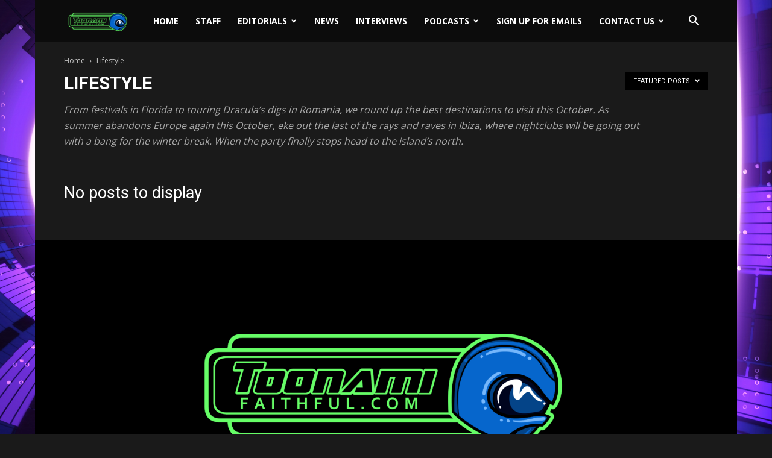

--- FILE ---
content_type: text/html; charset=utf-8
request_url: https://www.google.com/recaptcha/api2/aframe
body_size: 271
content:
<!DOCTYPE HTML><html><head><meta http-equiv="content-type" content="text/html; charset=UTF-8"></head><body><script nonce="D999ZWBJz3EjtTRfWBXwEQ">/** Anti-fraud and anti-abuse applications only. See google.com/recaptcha */ try{var clients={'sodar':'https://pagead2.googlesyndication.com/pagead/sodar?'};window.addEventListener("message",function(a){try{if(a.source===window.parent){var b=JSON.parse(a.data);var c=clients[b['id']];if(c){var d=document.createElement('img');d.src=c+b['params']+'&rc='+(localStorage.getItem("rc::a")?sessionStorage.getItem("rc::b"):"");window.document.body.appendChild(d);sessionStorage.setItem("rc::e",parseInt(sessionStorage.getItem("rc::e")||0)+1);localStorage.setItem("rc::h",'1768536811515');}}}catch(b){}});window.parent.postMessage("_grecaptcha_ready", "*");}catch(b){}</script></body></html>